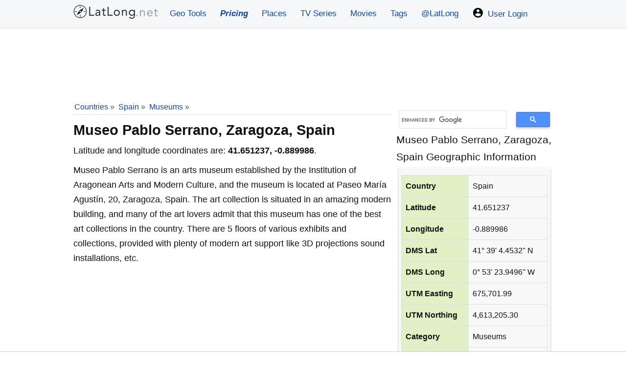

--- FILE ---
content_type: text/html; charset=UTF-8
request_url: https://www.latlong.net/place/museo-pablo-serrano-zaragoza-spain-23273.html
body_size: 12467
content:
<!doctype html>
<html lang="en">
<head>
<meta charset="utf-8">
<meta name="viewport" content="width=device-width, initial-scale=1.0">
<meta name="google-site-verification" content="vZm0ZMT-vb8aUejnNpsfLSZLYrizCqzwdIISmcwN9Y4">

    <link rel="icon" type="image/png" href="/favicon.png">
<style>*{box-sizing:border-box;margin:0;padding:0}.green-text{color:#2a580a}.grecaptcha-badge{visibility:hidden}.icons{width:24px;height:24px;margin-right:3px;vertical-align:text-bottom}.h326{min-height:326px}.greenbg{background-color:#e5f1d7 !important}html{font-size:16px;font-family:-apple-system, BlinkMacSystemFont, "Segoe UI", Roboto, "Helvetica Neue", sans-serif;-ms-text-size-adjust:100%;-webkit-text-size-adjust:100%;overflow-y:scroll}body{line-height:1.7;font-size:18px;-webkit-font-smoothing:antialiased;font-weight:400;background-color:#fff;color:#111}article,header,aside,main,footer,label,header svg{display:block}#loading{display:none;background-color:#fff;color:#777;padding:10px;font-style:italic}.pad5{padding:5px 0px}.padding10{padding:10px}.pad0{padding:0 5px !important}.locationdiv small{color:#555}.locationdiv img,.resimg{max-width:100%}a{background-color:transparent;color:#0d47a1;text-decoration:none}.greytxt{color:#333}a:active,a:hover{outline:0;color:#111}img{border:0}pre{overflow:auto;font-family:monospace,monospace;padding:10px;font-size:1em;border:1px solid #eee;background-color:#fafafa}label{margin-bottom:.1em}fieldset,legend{border:0}input,select,textarea{color:inherit;font:inherit;padding:.5em;margin:0 5px 5px 0;border:1px solid #ccc;display:inline-block;font-size:100%;line-height:normal;max-width:100%}.margina{margin:10px auto}select{text-transform:none;background-color:#fff;display:inline-block;font-size:100%;height:2.5em}.button:hover{color:#fff;}button,.button{overflow:visible;font:inherit;text-transform:none;box-shadow:0 2px 5px rgba(0, 0, 0, .25);border-radius:5px;letter-spacing:1px;border:0;line-height:normal;white-space:nowrap;padding:.5em;color:#fff;background-color:#0c58a9;display:inline-block;font-size:100%;text-align:center;font-weight:600}.button:focus,.button:hover{opacity:.9}button,html input[type="button"],input[type="submit"]{cursor:pointer}input[type="number"]::-webkit-inner-spin-button,input[type="number"]::-webkit-outer-spin-button{height:auto}textarea{overflow:auto}.fixedad{margin:10px 0}.stickyunit{position:fixed;top:0;left:0;z-index:1;margin:0 auto;width:100%;height:120px;background-color:#f4f4f4;border-bottom:1px solid #999}.centersticky{width:728px;margin:10px auto 20px}.stickybottom{margin-top:180px}.nostickybottom{margin-top:10px}table{min-width:100%;border-collapse:collapse;border-spacing:0;border:1px solid #ddd;margin:1em 0}td,th{padding:8px;text-align:left}td{;word-break:break-all}th{background-color:#e2f0c6}tr{border-bottom:1px solid #ddd}tr:hover{background-color:#eee !important}tr:nth-child(odd){background-color:#f8f8f8}h1,h2,h3,h4,h5,h6,.locationdiv{line-height:1.5;margin:10px 0 5px 0}h1{font-size:1.6em}h2{font-size:1.5em}h3{font-size:1.4em}h4{font-size:1.3em}h5{font-size:1.2em}h6{font-size:1.1em}p{margin:5px 0 10px 0}ul{padding-left:20px;list-style-type:square}ul li{line-height:1.7em}.row:after{content:"";clear:both;display:block}[class*=col-]{padding:1px;float:left;width:100%}header .row,main,.topnav{max-width:1000px;margin:0 auto}header{z-index:1;background-color:#F6F7F8;border-bottom:1px solid #ddd;;margin-bottom:1px}main{padding:5px;min-height:420px;word-wrap:break-word;min-height:520px}footer{font-size:90%;padding:20px 0 100px 0;margin:50px 0 0 0;background-color:#eee;text-align:center;color:#111}footer ul{padding-left:0}.center{text-align:center}.noblock{display:inline-block}.rounded{border-radius:4px}.admr{margin:1px 0}.margin10{margin:10px 0}.full-width{width:100%}.width70{width:70%}.border{border:1px solid #ddd}.rightcol{font-size:90%;margin:5px;padding:5px;background-color:#f8f8f8;}.bordertb{padding:5px 0;border-top:1px dotted #bbb;border-bottom:1px dotted #bbb}.bgrs,.form{background-color:#f8f8f8;padding:5px}.bgw{background-color:#fff}.block{max-height:320px;margin:0 auto;display:block}.locationdiv{background-color:#fff;box-shadow:0 4px 6px rgba(0,0,0,.25);text-align:center;padding:10px;border-radius:5px}.locationdiv:hover{box-shadow:0 6px 12px rgba(0,0,0,.25)}.locationdiv a{text-overflow:ellipsis;white-space:nowrap;overflow:hidden;max-width:290px;display:inline-block}.col-3 .locationdiv a{max-width:215px}.bg-gray{background-color:#f8f8f8}.shadow{box-shadow:0 2px 4px rgba(0,0,0,.25)}.margin38{margin-top:39px}.margin20{margin:20px 0}.margin20d{margin:0}.topad{margin:15px auto 1px auto;text-align:center}.margin10a{display:block;margin:10px auto}time,ul .date{color:#555;font-size:85%;display:block}.social{margin:5px 0}.share-on-twitter{background:#41b7d8}.share-on-facebook{background:#3b5997}.share-on-googleplus{background:#d64937}.social a:hover{color:#fff;text-shadow:none}.social .button{padding:4px 10px;line-height:1em}.social .scount{border:1px solid #aaa;margin-right:4px;padding:7px 4px;font-size:85%;background-color:#f5f5f5;color:#555}.list-horizontal,.list-vertical{list-style-type:none}.list-horizontal li{display:inline-block}.list-horizontal li a{padding:2px}footer .list-horizontal li a{padding:15px 5px;line-height:48px}.list-vertical li{width:100%}.list-vertical li a{display:block;padding:4px 0}.list-vertical li a:hover{background-color:#eef1f2}.list-horizontal li a:before{content:"\00bb";padding-right:5px;color:#bbb}nav .list-vertical{display:inline-block;overflow:auto}.breadcrumb{margin-bottom:5px;min-height:27px;font-size:.875em;color:#555;border-bottom:1px solid #ddd}.breadcrumb div{display:inline-block;margin:2px}.toggle{display:none;width:40px;height:40px;cursor:pointer;right:6px;top:12px;position:absolute}.toggle:after{content:'';display:block;width:27px;height:3px;background:#777;margin:5px;box-shadow:0 8px 0 #777,0 16px 0 #777}.cd-top{overflow:hidden;display:inline-block;height:40px;width:40px;position:fixed;bottom:40px;right:10px;z-index:10;font-size:36px;line-height:55px;color:#fff;background-color:rgba(125,125,125,.5);visibility:hidden;opacity:0;border-radius:4px}.cd-top:hover{opacity:1;color:#eee}.cd-is-visible{visibility:visible;opacity:1}@media(min-width:1025px){html{font-size:110%}}@media (min-width: 800px) and (max-width: 1024px){html{font-size:105%}}@media(min-width:800px){.responsive-div{width:48% !important;margin:0 8px 8px 0 !important;display:inline-block;}.col-1{width:8.33%}.col-2{width:16.66%}.col-3{width:25%}.col-4{width:33.33%}.col-5{width:41.66%}.col-6{width:50%}.col-7{width:58.33%}.col-8{width:66.66%}.col-9{width:75%}.col-10{width:83.33%}.col-11{width:91.66%}.col-12{width:100%}.col-7-10{width:70%}.col-3-10{width:30%}form,label{margin:5px 0}.form,button,.button{padding:.5em 1em}main{padding:1px 10px}[class*=col-]{padding:5px}}@media(max-width:799px){html{font-size:105%}.margin38{margin-top:3px;margin-bottom:5px}header [class*=col-]{padding:10px 0 0 0}.m2{width:50%}.m3{width:33%}.stickyunit,.centersticky,.fixedad {display:none}nav{position:fixed;left:0}header{position:fixed;top:0;right:0;left:0;box-shadow:0 4px 10px rgba(0,0,0,.1);}main{margin-top:60px}header img,header svg{margin:0 auto}.toggle{display:block;z-index:1;position:fixed}nav.open{-webkit-transform:translate(146px,0);transform:translate(146px,0)}body.open{overflow:hidden}nav{width:230px;height:100%;top:60px;bottom:0;background-color:#26282b;-webkit-transform:translate(799px,0);transform:translate(799px,0);-webkit-transition:-webkit-transform .3s ease-out;transition:transform .3s ease-out}nav .list-vertical li a{color:#fff}}@media(max-width:599px){html{font-size:100%}.whitebg{padding:5px !important}.margin20d{margin:20px 0}.admr{margin:10px 0}.social{display:block;text-align:center}h1,h2,h3,h4,h5,h6{line-height:1.4;margin:10px 0}h1{font-size:1.4em !important}h2{font-size:1.3em !important;}h3,h4,h5{font-size:1.2em}td,th{padding:4px 3px}.cd-top{right:5px;bottom:5px}.m3{width:100%}#latlongmap{height:320px!important}}@media print{.social,.comments{display:none}}.comments{padding:6px;margin:20px 0;font-size:95%}.comments textarea{width:100%}.commentdiv{overflow:auto;border:1px solid #ddd;background-color:#fafafa;padding:10px;margin:10px 0}.btnreply{font-weight:400;font-size:90%}.replied{margin-left:24px;}.thmbs{width:90px;display:inline-block;float:right;}.btntb:active,.btntb:focus{outline:none;opacity:0.7}.btntb{vertical-align:bottom;border:0;margin:0;padding:5px}.commentdiv .date{color:#555;font-size:85%;float:right}.commentdiv p{border-top:1px dashed #ccc;clear:left}#comments form{margin:25px 5px}.commentauthor{font-weight:600}#tagmessage{visibility:hidden;background-color:khaki;padding:10px;display:inline}.graybox{background-color:#def3c5;border:1px solid #c1d4aa;padding:10px}.titleh3{font-size:1.4em;display:block;border-bottom:1px dashed #999;text-align:center;padding:5px 0;color:#555}.coordinatetxt{display:block;font-size:24px;font-weight:300;line-height:30px!important;margin:5px 0;text-align:center}.boxh5,.topnav a{text-align:center}label{color:#555;font-size:16px}.message{padding:10px;margin:10px 0;border-radius:4px}.success{background-color:#d3f3af;color:#000}.error{background-color:#D32F2F;color:#fff}.info{background-color:#fff176;color:#000}.whitebg{background-color:#fff;padding:15px;box-shadow:0 3px 10px rgba(0,0,0,.1)}.minh360{min-height:360px}.minh260{min-height:260px}.boxh5{font-size:1.1em;font-weight:400;background-color:#555;margin:-15px -15px 15px;padding:10px;color:#fff}.topnav a{padding:14px;font-size:17px}.topnav .logolink{padding:8px !important}.topnav{overflow:hidden}.topnav a{float:left;display:block;text-decoration:none}.topnav .icon{display:none}input:-moz-read-only{background-color:#f4f4f4}input:read-only{background-color:#f4f4f4}.mt30{margin-top:30px}@media screen and (max-width:799px){.dropdown .dropbtn,.topnav a:not(:first-child){display:none}.topnav a.icon{float:right;display:block;padding:14px 16px !important}.topnav.responsive{position:relative}.topnav.responsive a.icon{position:absolute;right:0;top:0}.topnav .logolink{padding:6px;}.topnav.responsive a{float:none;display:block;text-align:left;padding:6px 6px 6px 18px}.topnav.responsive .dropdown{float:none}.topnav.responsive .dropdown-content{position:relative}.topnav.responsive .dropdown .dropbtn{display:block;width:100%;text-align:left}}.nobg{background-color:inherit;box-shadow:none}</style>
<style>
    #loadingModal,.box,.tag{background:#fff}#latlongmap{z-index:0}.bigfont{font-size:1.2rem;display:block}.font9{font-size:.9125rem}.ml23{margin-left:23px}main li a{padding:12px 5px;line-height:36px}.stickyAdMobile{position:sticky;bottom:0;left:0;right:0}.box{padding:10px 20px;border:1px solid #eee;margin:8px auto}.btnGrey,.tag{font-size:.875rem;margin-bottom:4px}.box:hover{border-color:#ccc}.responsive-div{width:100%;box-sizing:border-box}.box .title{font-size:1.125rem;color:#222;margin-bottom:10px}.box .icon{margin-right:5px;font-size:1.125em}.box .latlong{color:#555;line-height:1.6;font-size:.95rem}.tag-container{display:flex;flex-wrap:wrap;gap:10px;justify-content:start;padding:10px 0}.tag{display:inline-block;padding:8px 14px;border-radius:10px;color:#0454ad;text-decoration:none;border:1px solid #ddd;box-shadow:0 1px 2px rgba(0,0,0,.05);transition:.2s}.tag:hover{background:#0454ad;color:#fff;border-color:#0454ad;transform:translateY(-2px)}.tag small{color:#888;margin-left:6px;font-size:12px}.tag:hover small{color:#e0e0e0}.gsc-search-box table{margin:3px 0}.gsc-search-box table,.gsc-search-box tr{border:0}.gsc-search-box tr:nth-child(odd){background-color:#fff!important}.cse .gsc-search-button-v2,.gsc-search-button-v2{padding:8px 27px!important}table.gsc-search-box td{padding:1px 5px}table.gsc-search-box{margin-top:21px}.locationdiv img{max-height:177px;min-height:177px}.divContent iframe{width:100%;min-height:420px}#loadingOverlay{display:none;position:fixed;top:0;left:0;width:100%;height:100%;background:rgba(0,0,0,.2);z-index:9990}#loadingModal{display:none;position:fixed;top:40%;left:50%;transform:translate(-50%,-50%);padding:20px 25px;border-radius:8px;box-shadow:0 0 12px rgba(0,0,0,.3);z-index:9999;font-size:16px;font-weight:700;color:#333}.btnGrey{background-color:#555;font-weight:400}@media screen and (min-width:1000px) and (max-width:1330px){main{margin:0 0 10px 162px}}.container{display:flex;justify-content:center;align-items:flex-start;width:100%;min-width:320px;max-width:1280px;margin-left:auto;margin-right:auto}.main{min-width:100%;width:100%;padding:10px;background-color:#fff}.stickyAdDiv{margin-left:-160px;margin-right:1px}.stickyAdDivRight{margin-right:-160px;margin-left:1px}.stickyAdDiv,.stickyAdDivRight{display:none;justify-content:flex-end;min-width:160px;min-height:600px;height:auto;top:75px;position:sticky}@media (min-width:1615px){.container{max-width:1280px}}@media (min-width:1024px){.container{max-width:1010px}}@media (min-width:1377px){.container{max-width:1010px}}@media (min-width:1130px){.stickyAdDiv,.stickyAdDivRight{display:flex!important}}@media (max-width:800px){header,nav{position:fixed!important;right:0}.main{margin-top:60px}table.gsc-search-box{margin-top:3px}.divContent iframe{width:100%;min-height:300px}}
    #latlong-adblock-popup {
        position: fixed;
        top: 0;
        left: 0;
        width: 100%;
        height: 100%;
        background: rgba(0,0,0,0.65);
        display: none;
        align-items: center;
        justify-content: center;
        z-index: 999999;
    }

    #latlong-adblock-popup .inner {
        background: #fff;
        max-width: 380px;
        width: 90%;
        padding: 22px;
        border-radius: 10px;
        font-family: Arial, sans-serif;
        text-align: center;
        box-shadow: 0 10px 25px rgba(0,0,0,0.25);
    }

    #latlong-adblock-popup h2 {
        margin-bottom: 12px;
        font-size: 20px;
    }

    #latlong-adblock-popup p {
        font-size: 15px;
        line-height: 1.4;
        margin-bottom: 20px;
    }
</style>
<link rel="icon" sizes="192x192" href="https://www.latlong.net/icon.png">
<link rel="apple-touch-icon" href="https://www.latlong.net/apple-touch-icon-152x152.png" sizes="152x152">


    <link rel="preconnect" href="https://cdn.adapex.io">
    <link rel="dns-prefetch" href="https://cdn.adapex.io">
<!--   <script src="https://cdn.adapex.io/hb/aaw.llg2.js" async></script>-->
    <script src="https://cdn.adapex.io/hb/aaw.llg3.js" async></script>


    <link rel="preconnect" href="https://www.googletagmanager.com">
    <link rel="dns-prefetch" href="https://www.googletagmanager.com">

    <!-- Global site tag (gtag.js) - Google Analytics -->
    <script async src="https://www.googletagmanager.com/gtag/js?id=UA-159581532-5"></script>
    <script>
        window.dataLayer = window.dataLayer || [];
        function gtag(){dataLayer.push(arguments);}
        gtag('js', new Date());
        gtag('config', 'UA-159581532-5');
    </script>

    <!--    <script async src="https://securepubads.g.doubleclick.net/tag/js/gpt.js"></script>-->
<!--    <script>-->
<!--        window.googletag = window.googletag || { cmd: [] };-->
<!--        googletag.cmd.push(function() {-->
<!--            var slot = googletag.defineOutOfPageSlot(-->
<!--                "/22247219933/LLG_Vignette",-->
<!--                googletag.enums.OutOfPageFormat.INTERSTITIAL);-->
<!--            if (slot) slot.addService(googletag.pubads());-->
<!--            googletag.enableServices();-->
<!--            googletag.display(slot);-->
<!--        });-->
<!--    </script>-->
<title>Where is Museo Pablo Serrano, Zaragoza, Spain on Map Lat Long Coordinates</title>
<meta name="description" content="Where is Museo Pablo Serrano, Zaragoza, Spain on map with latitude and longitude gps coordinates are given in both decimal degrees and DMS format, see where Museo Pablo Serrano, Zaragoza, Spain is located on the map." />
<link rel="canonical" href="https://www.latlong.net/place/museo-pablo-serrano-zaragoza-spain-23273.html" />
<link rel="alternate" type="application/rss+xml" title="Lat Long Places Feed" href="http://feeds.feedburner.com/LatLong" />
<link rel="stylesheet" href="https://unpkg.com/leaflet@1.3.3/dist/leaflet.css"
  integrity="sha512-Rksm5RenBEKSKFjgI3a41vrjkw4EVPlJ3+OiI65vTjIdo9brlAacEuKOiQ5OFh7cOI1bkDwLqdLw3Zg0cRJAAQ=="
  crossorigin=""/>
</head>
<body>
<header>
    <div class="topnav" id="myTopnav">
  <a href="/" title="Lat Long Finder" class="logolink"><img src="/logo1x.png" srcset="/logo1x.png 1x,/logo2x.png 2x" loading="lazy" alt="LatLong Logo" width="177" height="32"></a>
  <a href="/geo-tools" title="Geographic Tools">Geo Tools</a>
  <a href="/products" title="Pricing of our products"><span style="font-weight:bold;font-style:italic;">Pricing</span></a>
<a href="/latest-places.html" title="Latest Places">Places</a>
   <a href="/tv-series-locations" title="TV Series Locations">TV Series</a>
  <a href="/movies-locations" title="Movies Locations">Movies</a>
  <a href="/tags" title="Location Tags">Tags</a>
 <a href="https://x.com/latlong_net" title="LatLong on X.com" target="_blank">@LatLong</a>
 <a href="/user/login"><img src="/img/user.png" srcset="/img/user.png 1x,/img/user2x.png 2x" width="24" height="24" alt="My Account" class="icons" /> User Login</a>  <a href="#" class="icon" title="Dropdown menu" onclick="dropMenu();">&#9776;</a>
</div>
</header>
<div class="container">
    <div class="stickyAdDiv">
    <div data-aaad='true' data-aa-adunit='/22247219933/LLG_160v_Sticky'></div>
</div>

<div class="main">
<div class="center" style="height:120px;max-height:120px;margin:5px 0;">
    <div data-aaad='true' data-aa-adunit='/22247219933/LLG_728v_1'></div>
    <div data-aaad='true' data-aa-adunit='/22247219933/LLG_Mob_300v_1'></div>
</div>
<div class="row">
<div class="col-8">
<script type="application/ld+json">
{
  "@context": "https://schema.org",
  "@type": "BreadcrumbList",
  
  "itemListElement": [
  {
    "@type": "ListItem",
    "position": 1,
    "name": "Home",
    "item": "https://www.latlong.net/"
  },{
    "@type": "ListItem",
    "position": 2,
    "name": "Countries",
    "item": "https://www.latlong.net/countries.html"
  }
 ,{
    "@type": "ListItem",
    "position": 3,
    "name": "Spain",
    "item": "https://www.latlong.net/country/spain-209.html"},{
    "@type": "ListItem",
    "position": 4,
    "name": "Museums",
    "item": "https://www.latlong.net/category/museums-209-31.html"}  ]
}
</script>
    
<div class="breadcrumb">
<div><a href="/countries.html">Countries</a> &raquo;</div> <div><a href="/country/spain-209.html">Spain</a> &raquo;</div> <div>
<a href="/category/museums-209-31.html">Museums</a> &raquo;</div> </div>
<h1>Museo Pablo Serrano, Zaragoza, Spain</h1>
<p>Latitude and longitude coordinates are: <strong>41.651237, -0.889986</strong>.</p>
<div class="divContent"><p>Museo Pablo Serrano is an arts museum established by the Institution of Aragonean Arts and Modern Culture, and the museum is located at Paseo María Agustín, 20, Zaragoza, Spain. The art collection is situated in an amazing modern building, and many of the art lovers admit that this museum has one of the best art collections in the country. There are 5 floors of various exhibits and collections, provided with plenty of modern art support like 3D projections sound installations, etc.</p>
</div><div class="center margin10a" style="min-height:280px;max-width:350px;">
    <div data-aaad='true' data-aa-adunit='/22247219933/LLG_300v_1'></div>
    <div data-aaad='true' data-aa-adunit='/22247219933/LLG_Mob_300v_2'></div>
</div>
<h2>Where is Museo Pablo Serrano, Zaragoza, Spain on Map?</h2>
<p>Road map of Museo Pablo Serrano, Zaragoza, Spain shows where the location is placed.</p>
<div id="latlongmap" style="width:100%;height:400px;" class="shadow"></div>
<h2>Satellite Map of Museo Pablo Serrano, Zaragoza, Spain</h2>
    <div id="mapSatellite"></div>

<div class="social">
<a href="https://www.facebook.com/sharer/sharer.php?u=https%3A%2F%2Fwww.latlong.net%2Fplace%2Fmuseo-pablo-serrano-zaragoza-spain-23273.html" rel="noopener" target="_blank" class="button share-on-facebook" title="Share on Facebook">
<svg fill="#ffffff" height="24" viewBox="0 0 32 32" width="24" xmlns="http://www.w3.org/2000/svg"><path d="M18,32V18h6l1-6h-7V9c0-2,1.002-3,3-3h3V0c-1,0-3.24,0-5,0c-5,0-7,3-7,8v4H6v6h6v14H18z" /></svg></a>
<a href="https://twitter.com/intent/tweet?url=https%3A%2F%2Fwww.latlong.net%2Fplace%2Fmuseo-pablo-serrano-zaragoza-spain-23273.html&amp;via=latlong_net" rel="noopener" target="_blank" class="button share-on-twitter" title="Tweet this">
<svg class="twitter" fill="#ffffff" height="24" viewBox="0 0 512 512" width="24" xmlns="http://www.w3.org/2000/svg"><path d="M492,109.5c-17.4,7.7-36,12.9-55.6,15.3c20-12,35.4-31,42.6-53.6c-18.7,11.1-39.4,19.2-61.5,23.5  C399.8,75.8,374.6,64,346.8,64c-53.5,0-96.8,43.4-96.8,96.9c0,7.6,0.8,15,2.5,22.1C172,179,100.6,140.4,52.9,81.7  c-8.3,14.3-13.1,31-13.1,48.7c0,33.6,17.1,63.3,43.1,80.7C67,210.7,52,206.3,39,199c0,0.4,0,0.8,0,1.2c0,47,33.4,86.1,77.7,95  c-8.1,2.2-16.7,3.4-25.5,3.4c-6.2,0-12.3-0.6-18.2-1.8c12.3,38.5,48.1,66.5,90.5,67.3c-33.1,26-74.9,41.5-120.3,41.5  c-7.8,0-15.5-0.5-23.1-1.4C62.9,432,113.8,448,168.4,448C346.6,448,444,300.3,444,172.2c0-4.2-0.1-8.4-0.3-12.5  C462.6,146,479,128.9,492,109.5z"></path></svg>
</a>
</div><h3>Museo Pablo Serrano, Zaragoza, Spain Lat Long Coordinates Info</h3>
<p>The latitude of Museo Pablo Serrano, Zaragoza, Spain is <strong>41.651237</strong>,
and the longitude is <strong>-0.889986</strong>.
<strong>Museo Pablo Serrano, Zaragoza, Spain</strong> is located at <em>Spain</em> country in the <em>Museums</em> place category with the gps coordinates of 41° 39' 4.4532'' N and 0° 53' 23.9496'' W.</p>
</div>
<div class="col-4">
<script async src='https://cse.google.com/cse.js?cx=partner-pub-1669785826962003:rppuucliysy'></script>
<div class="gcse-searchbox-only"></div>
<span class="bigfont">Museo Pablo Serrano, Zaragoza, Spain Geographic Information</span>
<div class="rightcol shadow rounded">
<table class="margina">
<tr><th>Country</th><td>Spain</td></tr>
<tr><th>Latitude</th><td>41.651237</td></tr>
<tr><th>Longitude</th><td>-0.889986</td></tr>
<tr><th>DMS Lat</th><td>41° 39' 4.4532'' N</td></tr>
<tr><th>DMS Long</th><td>0° 53' 23.9496'' W</td></tr>
<tr><th>UTM Easting</th><td>675,701.99</td></tr>
<tr><th>UTM Northing</th><td>4,613,205.30</td></tr>
<tr><th>Category</th><td>Museums</td></tr>
<tr><th>Country Code</th><td>ES</td></tr>
<tr><th>Zoom Level</th><td>16</td></tr>
</table>
<p>Coordinates of <strong>Museo Pablo Serrano, Zaragoza, Spain</strong> is given above in both decimal degrees and
DMS (degrees, minutes and seconds) format. The country code given is in the ISO2 format.</p>
<hr />
<h4>Similar Places</h4>
<ul><li><a href="/place/museu-picasso-barcelona-spain-23175.html" title="Museu Picasso, Barcelona, Spain" >Museu Picasso, Barcelona, Spain</a></li><li><a href="/place/barcelona-city-history-museum-barcelona-spain-23200.html" title="Barcelona City History Museum, Barcelona, Spain" >Barcelona City History Museum, Barcelona, Spain</a></li><li><a href="/place/museo-de-zaragoza-zaragoza-spain-23265.html" title="Museo de Zaragoza, Zaragoza, Spain" >Museo de Zaragoza, Zaragoza, Spain</a></li><li><a href="/place/museo-nacional-centro-de-arte-reina-sof-a-madrid-spain-23212.html" title="Museo Nacional Centro de Arte Reina Sofía, Madrid, Spain" >Museo Nacional Centro de Arte Reina Sofía, Madrid, Spain</a></li><li><a href="/place/the-museum-of-military-history-of-seville-seville-spain-23330.html" title="The Museum of Military History of Seville, Seville, Spain" >The Museum of Military History of Seville, Seville, Spain</a></li></ul>
</div>

</div></div>
    
<div class="row margin10 center" style="min-height:250px">
    <div class="col-6 center">
        <div data-aaad='true' data-aa-adunit='/22247219933/LLG_mid-page_300x250_left'></div>
    </div>
    <div class="col-6 center">
        <div data-aaad='true' data-aa-adunit='/22247219933/LLG_mid-page_300x250_right'></div>
    </div>
</div>
<h5>Museums in Spain</h5>
<p>Also check out these related Museums.</p>
<ul>
<li><a href="/place/museu-nacional-d-art-de-catalunya-barcelona-spain-33109.html" title="Museu Nacional d'Art de Catalunya, Barcelona, Spain" >Museu Nacional d'Art de Catalunya, Barcelona, Spain</a> (41.368412, 2.153442)</li><li><a href="/place/museu-de-la-ci-ncia-cosmocaixa-barcelona-spain-33106.html" title="Museu de la Ciència CosmoCaixa, Barcelona, Spain" >Museu de la Ciència CosmoCaixa, Barcelona, Spain</a> (41.413177, 2.131029)</li><li><a href="/place/archaeological-museum-of-bilbao-bilbao-spain-23387.html" title="Archaeological Museum of Bilbao, Bilbao, Spain" >Archaeological Museum of Bilbao, Bilbao, Spain</a> (43.258705, -2.921607)</li><li><a href="/place/museo-taurino-bilbao-spain-23381.html" title="Museo Taurino, Bilbao, Spain" >Museo Taurino, Bilbao, Spain</a> (43.255653, -2.937247)</li><li><a href="/place/rialia-museum-portugalete-bilbao-spain-23376.html" title="Rialia Museum, Portugalete, Bilbao, Spain" >Rialia Museum, Portugalete, Bilbao, Spain</a> (43.318806, -3.013936)</li><li><a href="/place/punta-bego-a-bilbao-spain-23374.html" title="Punta Begoña, Bilbao, Spain" >Punta Begoña, Bilbao, Spain</a> (43.341026, -3.012997)</li><li><a href="/place/bus-tur-stico-bilbao-spain-23373.html" title="Bus Turístico, Bilbao, Spain" >Bus Turístico, Bilbao, Spain</a> (43.267349, -2.935057)</li><li><a href="/place/the-museum-of-archeology-ethnography-and-history-of-basque-bilbao-spain-23364.html" title="The Museum of Archeology, Ethnography, and History of Basque, Bilbao, Spain" >The Museum of Archeology, Ethnography, and History of Basque, Bilbao, Spain</a> (43.258156, -2.921618)</li><li><a href="/place/museo-pasos-de-semana-santa-bilbao-spain-23354.html" title="Museo Pasos de Semana Santa, Bilbao, Spain" >Museo Pasos de Semana Santa, Bilbao, Spain</a> (43.258163, -2.920437)</li><li><a href="/place/the-museum-of-sacred-art-bilbao-spain-23352.html" title="The Museum of Sacred Art, Bilbao, Spain" >The Museum of Sacred Art, Bilbao, Spain</a> (43.253548, -2.920846)</li></ul>
<div class="comments">
            <form id="frmcomment" class="form rounded shadow margin20">
            <fieldset>
                <legend>Share Your Comment</legend>
                <label for="commentname">Name (optional)</label>
                <input id="commentname" name="commentname" type="text" placeholder="Your name" />
                <label for="commenttext">Comment</label>
                <textarea id="commenttext" name="commenttext" rows="3" cols="24" required></textarea>
                <input type="hidden" name="yid" value="place-23273" />
                <input type="hidden" name="usid" id="usid" value="0" />
                <button type="submit" class="button" id="sendcomment">Send</button>
                <div id="tagmessage"></div>
            </fieldset>
        </form>

        <p>No comments written yet.</p>    </div>
</div>

<div class="stickyAdDivRight">
    <div data-aaad='true' data-aa-adunit='/22247219933/LLG_160v_Sticky_right'></div>
</div>
</div>

<footer>
<p>&copy; 2012-2026 <a href="https://www.latlong.net/" title="Latitude and Longitude Finder">www.LatLong.net</a></p>
<ul class="list-horizontal">
<li><a href="/faq" title="Frequently Asked Questions">Frequently Asked Questions</a></li>
<li><a href="/privacy.php" title="Privacy Policy and Cookies">Privacy Policy</a></li>
<li><a href="/terms-of-use" title="Terms and Conditions">Terms and Conditions</a></li>
<li><a href="/refund-policy" title="Refund Policy">Refund Policy</a></li>
<li><a href="/contact.php" title="Contact Us">Contact Us</a></li>
<li><a href="https://x.com/latlong_net" title="LatLong on X" target="_blank">LatLong.net on X</a></li>
<li><a href="https://feeds.feedburner.com/LatLong" title="LatLong RSS" target="_blank">RSS</a></li>
</ul>
<p>We do not guarantee the accuracy of the given coordinates of the places in our database. Please use Latlong.net at your own risk.</p>
</footer>

<div class="stickyAdMobile" style="text-align:center;background-color:#fff;max-height:120px !important;border-top:1px solid #ccc;">
    <div data-aaad='true' data-aa-adunit='/22247219933/LLG_Mob_300v_sticky'></div>
</div>
 <div data-aaad='true' data-aa-adunit='/22247219933/LLG_Desktop_Anchor'></div><div id="latlong-adblock-popup">
    <div class="inner">
        <h2>Please Disable Your AdBlocker</h2>
        <p>We noticed you're using an ad blocker.
            To keep <strong>LatLong.net</strong> free and improving,
            please whitelist our site on your AdBlocker.</p>
        <button onclick="document.getElementById('latlong-adblock-popup').style.display='none'">
            Close
        </button>
    </div>
</div>
<script type="application/ld+json">{"@context":"http://schema.org","@type":"WebSite","name":"Lat Long Finder","alternateName":"Latitude and Longitude Finder","url":"https://www.latlong.net/","sameAs":["https://twitter.com/latlong_net"]}</script>
<script>
        // function showAdblockPopup() {
    //     console.log("show popup");
    //     const grayboxes = document.querySelectorAll(".graybox");
    //     grayboxes.forEach(function (box) {
    //         const inputs = box.querySelectorAll("input, select, textarea, button");
    //         inputs.forEach(function (el) {
    //             el.disabled = true;
    //         });
    //         const note = document.createElement("div");
    //         note.textContent = "Please disable Adblock";
    //         note.style.fontSize = "18px";
    //         note.style.textAlign = "center";
    //         note.style.fontStyle = "italic";
    //         note.style.color = "#cd004b";
    //         note.style.fontWeight = "bold";
    //         box.prepend(note);
    //     });
    //     const grayButtons = document.querySelectorAll(".graybox button");
    //     grayButtons.forEach(btn => { btn.textContent = "Disable Adblock!";});
    //     //document.getElementById("latlong-adblock-popup").style.display = "flex";
    // }
    // function detectAdblock() {
    //     const test = document.createElement('script');
    //     test.src = "https://pagead2.googlesyndication.com/pagead/js/adsbygoogle.js";
    //     test.onerror = () => showAdblockPopup();
    //     document.body.appendChild(test);
    //     console.log("no popup");
    // }
    // document.addEventListener("DOMContentLoaded", detectAdblock);

    var yid ='place-23273';
function pscm(e){e.preventDefault&&e.preventDefault();var t=document.getElementById("commentname").value,n=document.getElementById("commenttext").value,m=new XMLHttpRequest,a="commentname="+encodeURIComponent(t)+"&yid="+encodeURIComponent(yid)+"&usid="+encodeURIComponent(document.getElementById("usid").value)+"&commenttext="+encodeURIComponent(n);return m.open("POST","/_addcomment.php",!0),m.setRequestHeader("Content-type","application/x-www-form-urlencoded"),m.onreadystatechange=function(){4===m.readyState&&200===m.status?(document.getElementById("tagmessage").innerHTML="Your comment saved successfully and will publish after approval.",document.getElementById("commentname").value="",document.getElementById("commenttext").value=""):document.getElementById("tagmessage").innerHTML="There was an error, please try again later.",document.getElementById("tagmessage").style.visibility="visible"},m.send(a),!1}var frmcomment=document.getElementById("frmcomment");frmcomment.attachEvent?frmcomment.attachEvent("submit",pscm):frmcomment.addEventListener("submit",pscm);
var clsn = document.getElementsByClassName("btnreply");
var crep = function() { document.getElementById("usid").value = this.getAttribute("data-id");
var fragment = document.createDocumentFragment();
fragment.appendChild(document.getElementById('frmcomment'));
document.getElementById('reply'+this.getAttribute("data-id")).appendChild(fragment);
};
for (var i = 0; i < clsn.length; i++) { clsn[i].addEventListener('click', crep, false);}

var ytup = document.getElementsByClassName("btntb");
for (var i = 0; i < ytup.length; i++) { ytup[i].addEventListener('click', yoy, false);}


function yoy() {
  var xhttp;
  var pidd = this.getAttribute("data-id");
  if (window.XMLHttpRequest) {
    xhttp = new XMLHttpRequest();
  } else {
    xhttp = new ActiveXObject("Microsoft.XMLHTTP");
  }
  xhttp.onreadystatechange = function() {
    if (this.readyState == 4 && this.status === 200) {
        if(this.responseText !== "") {
      document.getElementById("points"+pidd).innerHTML=this.responseText;
        }
    }
  };
  var a="?yid="+encodeURIComponent(this.getAttribute("data-id"))+"&pn="+encodeURIComponent(this.getAttribute("data-pn"));
  
  xhttp.open("GET", "/_crt"+a, true);
  xhttp.send();
}

</script>
<script>

function dropMenu() {
  var x = document.getElementById("myTopnav");
  if (x.className === "topnav") {
    x.className += " responsive";
  } else {
    x.className = "topnav";
  }
}
</script>
<script type="application/ld+json">{"@context":"http://schema.org","@type":"Place","geo":{"@type":"GeoCoordinates","latitude":"41.651237","longitude":"-0.889986"},"name":"Museo Pablo Serrano, Zaragoza, Spain"}</script>

<script src="https://unpkg.com/leaflet@1.3.3/dist/leaflet.js"
  integrity="sha512-tAGcCfR4Sc5ZP5ZoVz0quoZDYX5aCtEm/eu1KhSLj2c9eFrylXZknQYmxUssFaVJKvvc0dJQixhGjG2yXWiV9Q=="
  crossorigin="" async></script>
<script>
    
    window.onload = pre_loader;

    function pre_loader() {

        let mymap = L.map('latlongmap');
        let mmr = L.marker([41.651237,-0.889986]);
        mmr.bindPopup('Museo Pablo Serrano Zaragoza Spain');
        mmr.addTo(mymap);

        let osm = L.tileLayer("https://{s}.tile.openstreetmap.org/{z}/{x}/{y}.png", {attribution: '© <a href="https://www.openstreetmap.org/copyright" target="_blank">OpenStreetMap</a>'}).addTo(mymap);
        let esriSat = L.tileLayer("https://server.arcgisonline.com/ArcGIS/rest/services/World_Imagery/MapServer/tile/{z}/{y}/{x}", { attribution: '© Tiles © <a href="https://www.esri.com/" target="_blank">Esri</a>' });

        L.control.layers({ "OSM Streets": osm, "ESRI Satellite": esriSat }).addTo(mymap);

        mymap.setView([41.651237,-0.889986],12);


        document.getElementById('mapSatellite').innerHTML =
            '<iframe width="720" height="450" style="border:0;width:100%" class="shadow" title="Museo Pablo Serrano Zaragoza Spain"' +
            " src=\"https://www.google.com/maps/embed/v1/view?key=AIzaSyALrSTy6NpqdhIOUs3IQMfvjh71td2suzY&maptype=satellite&center=41.651237,-0.889986&zoom=16\" allowfullscreen></iframe>";
    }

</script>
</body>
</html>